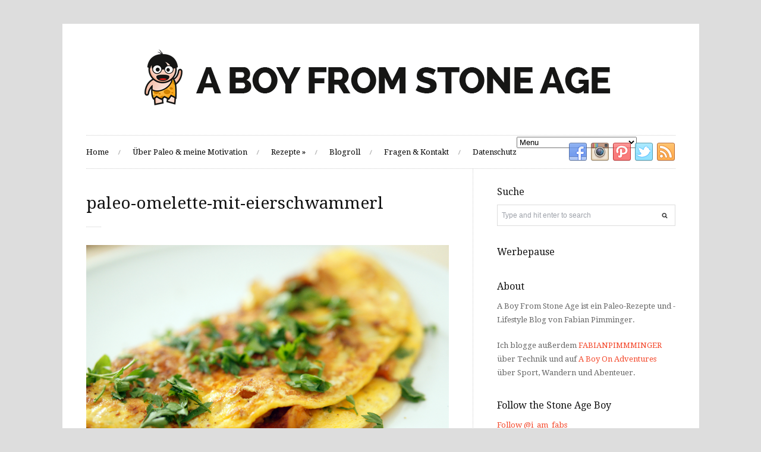

--- FILE ---
content_type: text/html; charset=UTF-8
request_url: https://aboyfromstoneage.at/eierschwammerl-omelett-mit-petersilie/paleo-omelette-mit-eierschwammerl/
body_size: 10206
content:
<!DOCTYPE html>
<html lang="de" xmlns:og="http://ogp.me/ns#" xmlns:fb="http://ogp.me/ns/fb#">
<head>


	    <meta http-equiv="Content-Type" content="text/html; charset=UTF-8" />

    <meta name="viewport" content="width=device-width, initial-scale=1, maximum-scale=1">

    <!-- Title Tag
    ================================================== -->
    <title>paleo-omelette-mit-eierschwammerl - A Boy From Stone Age - A Boy From Stone Age</title>

    
    <!-- WP Head
    ================================================== -->
    <!--||  JM Twitter Cards by jmau111 v12  ||-->
<meta name="twitter:card" content="summary_large_image">
<meta name="twitter:creator" content="@i_am_fabs">
<meta name="twitter:site" content="@StoneageBoy">
<meta name="twitter:title" content="paleo-omelette-mit-eierschwammerl">
<meta name="twitter:image" content="https://aboyfromstoneage.at/wp-content/uploads/2013/08/paleo-omelette-mit-eierschwammerl.png">
<!--||  /JM Twitter Cards by jmau111 v12  ||-->
<meta name='robots' content='index, follow, max-image-preview:large, max-snippet:-1, max-video-preview:-1' />

	<!-- This site is optimized with the Yoast SEO plugin v23.4 - https://yoast.com/wordpress/plugins/seo/ -->
	<link rel="canonical" href="https://aboyfromstoneage.at/eierschwammerl-omelett-mit-petersilie/paleo-omelette-mit-eierschwammerl/" />
	<script type="application/ld+json" class="yoast-schema-graph">{"@context":"https://schema.org","@graph":[{"@type":"WebPage","@id":"https://aboyfromstoneage.at/eierschwammerl-omelett-mit-petersilie/paleo-omelette-mit-eierschwammerl/","url":"https://aboyfromstoneage.at/eierschwammerl-omelett-mit-petersilie/paleo-omelette-mit-eierschwammerl/","name":"paleo-omelette-mit-eierschwammerl - A Boy From Stone Age","isPartOf":{"@id":"https://aboyfromstoneage.at/#website"},"primaryImageOfPage":{"@id":"https://aboyfromstoneage.at/eierschwammerl-omelett-mit-petersilie/paleo-omelette-mit-eierschwammerl/#primaryimage"},"image":{"@id":"https://aboyfromstoneage.at/eierschwammerl-omelett-mit-petersilie/paleo-omelette-mit-eierschwammerl/#primaryimage"},"thumbnailUrl":"https://aboyfromstoneage.at/wp-content/uploads/2013/08/paleo-omelette-mit-eierschwammerl.png","datePublished":"2013-08-28T09:23:57+00:00","dateModified":"2013-08-28T09:23:57+00:00","breadcrumb":{"@id":"https://aboyfromstoneage.at/eierschwammerl-omelett-mit-petersilie/paleo-omelette-mit-eierschwammerl/#breadcrumb"},"inLanguage":"de","potentialAction":[{"@type":"ReadAction","target":["https://aboyfromstoneage.at/eierschwammerl-omelett-mit-petersilie/paleo-omelette-mit-eierschwammerl/"]}]},{"@type":"ImageObject","inLanguage":"de","@id":"https://aboyfromstoneage.at/eierschwammerl-omelett-mit-petersilie/paleo-omelette-mit-eierschwammerl/#primaryimage","url":"https://aboyfromstoneage.at/wp-content/uploads/2013/08/paleo-omelette-mit-eierschwammerl.png","contentUrl":"https://aboyfromstoneage.at/wp-content/uploads/2013/08/paleo-omelette-mit-eierschwammerl.png","width":2000,"height":1329},{"@type":"BreadcrumbList","@id":"https://aboyfromstoneage.at/eierschwammerl-omelett-mit-petersilie/paleo-omelette-mit-eierschwammerl/#breadcrumb","itemListElement":[{"@type":"ListItem","position":1,"name":"Home","item":"https://aboyfromstoneage.at/"},{"@type":"ListItem","position":2,"name":"Eierschwammerl-Omelett mit Petersilie","item":"https://aboyfromstoneage.at/eierschwammerl-omelett-mit-petersilie/"},{"@type":"ListItem","position":3,"name":"paleo-omelette-mit-eierschwammerl"}]},{"@type":"WebSite","@id":"https://aboyfromstoneage.at/#website","url":"https://aboyfromstoneage.at/","name":"A Boy From Stone Age","description":"Paleo Rezepte &amp; Lifestyle","potentialAction":[{"@type":"SearchAction","target":{"@type":"EntryPoint","urlTemplate":"https://aboyfromstoneage.at/?s={search_term_string}"},"query-input":{"@type":"PropertyValueSpecification","valueRequired":true,"valueName":"search_term_string"}}],"inLanguage":"de"}]}</script>
	<!-- / Yoast SEO plugin. -->


<link rel='dns-prefetch' href='//secure.gravatar.com' />
<link rel='dns-prefetch' href='//stats.wp.com' />
<link rel='dns-prefetch' href='//fonts.googleapis.com' />
<link rel='dns-prefetch' href='//v0.wordpress.com' />
<link rel='dns-prefetch' href='//jetpack.wordpress.com' />
<link rel='dns-prefetch' href='//s0.wp.com' />
<link rel='dns-prefetch' href='//public-api.wordpress.com' />
<link rel='dns-prefetch' href='//0.gravatar.com' />
<link rel='dns-prefetch' href='//1.gravatar.com' />
<link rel='dns-prefetch' href='//2.gravatar.com' />
<link rel='dns-prefetch' href='//widgets.wp.com' />
<link rel="alternate" type="application/rss+xml" title="A Boy From Stone Age &raquo; Feed" href="https://aboyfromstoneage.at/feed/" />
<link rel="alternate" type="application/rss+xml" title="A Boy From Stone Age &raquo; Kommentar-Feed" href="https://aboyfromstoneage.at/comments/feed/" />
<link rel="alternate" type="application/rss+xml" title="A Boy From Stone Age &raquo; paleo-omelette-mit-eierschwammerl-Kommentar-Feed" href="https://aboyfromstoneage.at/eierschwammerl-omelett-mit-petersilie/paleo-omelette-mit-eierschwammerl/feed/" />
<script type="text/javascript">
/* <![CDATA[ */
window._wpemojiSettings = {"baseUrl":"https:\/\/s.w.org\/images\/core\/emoji\/15.0.3\/72x72\/","ext":".png","svgUrl":"https:\/\/s.w.org\/images\/core\/emoji\/15.0.3\/svg\/","svgExt":".svg","source":{"concatemoji":"https:\/\/aboyfromstoneage.at\/wp-includes\/js\/wp-emoji-release.min.js?ver=6.6.4"}};
/*! This file is auto-generated */
!function(i,n){var o,s,e;function c(e){try{var t={supportTests:e,timestamp:(new Date).valueOf()};sessionStorage.setItem(o,JSON.stringify(t))}catch(e){}}function p(e,t,n){e.clearRect(0,0,e.canvas.width,e.canvas.height),e.fillText(t,0,0);var t=new Uint32Array(e.getImageData(0,0,e.canvas.width,e.canvas.height).data),r=(e.clearRect(0,0,e.canvas.width,e.canvas.height),e.fillText(n,0,0),new Uint32Array(e.getImageData(0,0,e.canvas.width,e.canvas.height).data));return t.every(function(e,t){return e===r[t]})}function u(e,t,n){switch(t){case"flag":return n(e,"\ud83c\udff3\ufe0f\u200d\u26a7\ufe0f","\ud83c\udff3\ufe0f\u200b\u26a7\ufe0f")?!1:!n(e,"\ud83c\uddfa\ud83c\uddf3","\ud83c\uddfa\u200b\ud83c\uddf3")&&!n(e,"\ud83c\udff4\udb40\udc67\udb40\udc62\udb40\udc65\udb40\udc6e\udb40\udc67\udb40\udc7f","\ud83c\udff4\u200b\udb40\udc67\u200b\udb40\udc62\u200b\udb40\udc65\u200b\udb40\udc6e\u200b\udb40\udc67\u200b\udb40\udc7f");case"emoji":return!n(e,"\ud83d\udc26\u200d\u2b1b","\ud83d\udc26\u200b\u2b1b")}return!1}function f(e,t,n){var r="undefined"!=typeof WorkerGlobalScope&&self instanceof WorkerGlobalScope?new OffscreenCanvas(300,150):i.createElement("canvas"),a=r.getContext("2d",{willReadFrequently:!0}),o=(a.textBaseline="top",a.font="600 32px Arial",{});return e.forEach(function(e){o[e]=t(a,e,n)}),o}function t(e){var t=i.createElement("script");t.src=e,t.defer=!0,i.head.appendChild(t)}"undefined"!=typeof Promise&&(o="wpEmojiSettingsSupports",s=["flag","emoji"],n.supports={everything:!0,everythingExceptFlag:!0},e=new Promise(function(e){i.addEventListener("DOMContentLoaded",e,{once:!0})}),new Promise(function(t){var n=function(){try{var e=JSON.parse(sessionStorage.getItem(o));if("object"==typeof e&&"number"==typeof e.timestamp&&(new Date).valueOf()<e.timestamp+604800&&"object"==typeof e.supportTests)return e.supportTests}catch(e){}return null}();if(!n){if("undefined"!=typeof Worker&&"undefined"!=typeof OffscreenCanvas&&"undefined"!=typeof URL&&URL.createObjectURL&&"undefined"!=typeof Blob)try{var e="postMessage("+f.toString()+"("+[JSON.stringify(s),u.toString(),p.toString()].join(",")+"));",r=new Blob([e],{type:"text/javascript"}),a=new Worker(URL.createObjectURL(r),{name:"wpTestEmojiSupports"});return void(a.onmessage=function(e){c(n=e.data),a.terminate(),t(n)})}catch(e){}c(n=f(s,u,p))}t(n)}).then(function(e){for(var t in e)n.supports[t]=e[t],n.supports.everything=n.supports.everything&&n.supports[t],"flag"!==t&&(n.supports.everythingExceptFlag=n.supports.everythingExceptFlag&&n.supports[t]);n.supports.everythingExceptFlag=n.supports.everythingExceptFlag&&!n.supports.flag,n.DOMReady=!1,n.readyCallback=function(){n.DOMReady=!0}}).then(function(){return e}).then(function(){var e;n.supports.everything||(n.readyCallback(),(e=n.source||{}).concatemoji?t(e.concatemoji):e.wpemoji&&e.twemoji&&(t(e.twemoji),t(e.wpemoji)))}))}((window,document),window._wpemojiSettings);
/* ]]> */
</script>
<style id='wp-emoji-styles-inline-css' type='text/css'>

	img.wp-smiley, img.emoji {
		display: inline !important;
		border: none !important;
		box-shadow: none !important;
		height: 1em !important;
		width: 1em !important;
		margin: 0 0.07em !important;
		vertical-align: -0.1em !important;
		background: none !important;
		padding: 0 !important;
	}
</style>
<link rel='stylesheet' id='wp-block-library-css' href='https://aboyfromstoneage.at/wp-includes/css/dist/block-library/style.min.css?ver=6.6.4' type='text/css' media='all' />
<link rel='stylesheet' id='mediaelement-css' href='https://aboyfromstoneage.at/wp-includes/js/mediaelement/mediaelementplayer-legacy.min.css?ver=4.2.17' type='text/css' media='all' />
<link rel='stylesheet' id='wp-mediaelement-css' href='https://aboyfromstoneage.at/wp-includes/js/mediaelement/wp-mediaelement.min.css?ver=6.6.4' type='text/css' media='all' />
<style id='jetpack-sharing-buttons-style-inline-css' type='text/css'>
.jetpack-sharing-buttons__services-list{display:flex;flex-direction:row;flex-wrap:wrap;gap:0;list-style-type:none;margin:5px;padding:0}.jetpack-sharing-buttons__services-list.has-small-icon-size{font-size:12px}.jetpack-sharing-buttons__services-list.has-normal-icon-size{font-size:16px}.jetpack-sharing-buttons__services-list.has-large-icon-size{font-size:24px}.jetpack-sharing-buttons__services-list.has-huge-icon-size{font-size:36px}@media print{.jetpack-sharing-buttons__services-list{display:none!important}}.editor-styles-wrapper .wp-block-jetpack-sharing-buttons{gap:0;padding-inline-start:0}ul.jetpack-sharing-buttons__services-list.has-background{padding:1.25em 2.375em}
</style>
<style id='classic-theme-styles-inline-css' type='text/css'>
/*! This file is auto-generated */
.wp-block-button__link{color:#fff;background-color:#32373c;border-radius:9999px;box-shadow:none;text-decoration:none;padding:calc(.667em + 2px) calc(1.333em + 2px);font-size:1.125em}.wp-block-file__button{background:#32373c;color:#fff;text-decoration:none}
</style>
<style id='global-styles-inline-css' type='text/css'>
:root{--wp--preset--aspect-ratio--square: 1;--wp--preset--aspect-ratio--4-3: 4/3;--wp--preset--aspect-ratio--3-4: 3/4;--wp--preset--aspect-ratio--3-2: 3/2;--wp--preset--aspect-ratio--2-3: 2/3;--wp--preset--aspect-ratio--16-9: 16/9;--wp--preset--aspect-ratio--9-16: 9/16;--wp--preset--color--black: #000000;--wp--preset--color--cyan-bluish-gray: #abb8c3;--wp--preset--color--white: #ffffff;--wp--preset--color--pale-pink: #f78da7;--wp--preset--color--vivid-red: #cf2e2e;--wp--preset--color--luminous-vivid-orange: #ff6900;--wp--preset--color--luminous-vivid-amber: #fcb900;--wp--preset--color--light-green-cyan: #7bdcb5;--wp--preset--color--vivid-green-cyan: #00d084;--wp--preset--color--pale-cyan-blue: #8ed1fc;--wp--preset--color--vivid-cyan-blue: #0693e3;--wp--preset--color--vivid-purple: #9b51e0;--wp--preset--gradient--vivid-cyan-blue-to-vivid-purple: linear-gradient(135deg,rgba(6,147,227,1) 0%,rgb(155,81,224) 100%);--wp--preset--gradient--light-green-cyan-to-vivid-green-cyan: linear-gradient(135deg,rgb(122,220,180) 0%,rgb(0,208,130) 100%);--wp--preset--gradient--luminous-vivid-amber-to-luminous-vivid-orange: linear-gradient(135deg,rgba(252,185,0,1) 0%,rgba(255,105,0,1) 100%);--wp--preset--gradient--luminous-vivid-orange-to-vivid-red: linear-gradient(135deg,rgba(255,105,0,1) 0%,rgb(207,46,46) 100%);--wp--preset--gradient--very-light-gray-to-cyan-bluish-gray: linear-gradient(135deg,rgb(238,238,238) 0%,rgb(169,184,195) 100%);--wp--preset--gradient--cool-to-warm-spectrum: linear-gradient(135deg,rgb(74,234,220) 0%,rgb(151,120,209) 20%,rgb(207,42,186) 40%,rgb(238,44,130) 60%,rgb(251,105,98) 80%,rgb(254,248,76) 100%);--wp--preset--gradient--blush-light-purple: linear-gradient(135deg,rgb(255,206,236) 0%,rgb(152,150,240) 100%);--wp--preset--gradient--blush-bordeaux: linear-gradient(135deg,rgb(254,205,165) 0%,rgb(254,45,45) 50%,rgb(107,0,62) 100%);--wp--preset--gradient--luminous-dusk: linear-gradient(135deg,rgb(255,203,112) 0%,rgb(199,81,192) 50%,rgb(65,88,208) 100%);--wp--preset--gradient--pale-ocean: linear-gradient(135deg,rgb(255,245,203) 0%,rgb(182,227,212) 50%,rgb(51,167,181) 100%);--wp--preset--gradient--electric-grass: linear-gradient(135deg,rgb(202,248,128) 0%,rgb(113,206,126) 100%);--wp--preset--gradient--midnight: linear-gradient(135deg,rgb(2,3,129) 0%,rgb(40,116,252) 100%);--wp--preset--font-size--small: 13px;--wp--preset--font-size--medium: 20px;--wp--preset--font-size--large: 36px;--wp--preset--font-size--x-large: 42px;--wp--preset--spacing--20: 0.44rem;--wp--preset--spacing--30: 0.67rem;--wp--preset--spacing--40: 1rem;--wp--preset--spacing--50: 1.5rem;--wp--preset--spacing--60: 2.25rem;--wp--preset--spacing--70: 3.38rem;--wp--preset--spacing--80: 5.06rem;--wp--preset--shadow--natural: 6px 6px 9px rgba(0, 0, 0, 0.2);--wp--preset--shadow--deep: 12px 12px 50px rgba(0, 0, 0, 0.4);--wp--preset--shadow--sharp: 6px 6px 0px rgba(0, 0, 0, 0.2);--wp--preset--shadow--outlined: 6px 6px 0px -3px rgba(255, 255, 255, 1), 6px 6px rgba(0, 0, 0, 1);--wp--preset--shadow--crisp: 6px 6px 0px rgba(0, 0, 0, 1);}:where(.is-layout-flex){gap: 0.5em;}:where(.is-layout-grid){gap: 0.5em;}body .is-layout-flex{display: flex;}.is-layout-flex{flex-wrap: wrap;align-items: center;}.is-layout-flex > :is(*, div){margin: 0;}body .is-layout-grid{display: grid;}.is-layout-grid > :is(*, div){margin: 0;}:where(.wp-block-columns.is-layout-flex){gap: 2em;}:where(.wp-block-columns.is-layout-grid){gap: 2em;}:where(.wp-block-post-template.is-layout-flex){gap: 1.25em;}:where(.wp-block-post-template.is-layout-grid){gap: 1.25em;}.has-black-color{color: var(--wp--preset--color--black) !important;}.has-cyan-bluish-gray-color{color: var(--wp--preset--color--cyan-bluish-gray) !important;}.has-white-color{color: var(--wp--preset--color--white) !important;}.has-pale-pink-color{color: var(--wp--preset--color--pale-pink) !important;}.has-vivid-red-color{color: var(--wp--preset--color--vivid-red) !important;}.has-luminous-vivid-orange-color{color: var(--wp--preset--color--luminous-vivid-orange) !important;}.has-luminous-vivid-amber-color{color: var(--wp--preset--color--luminous-vivid-amber) !important;}.has-light-green-cyan-color{color: var(--wp--preset--color--light-green-cyan) !important;}.has-vivid-green-cyan-color{color: var(--wp--preset--color--vivid-green-cyan) !important;}.has-pale-cyan-blue-color{color: var(--wp--preset--color--pale-cyan-blue) !important;}.has-vivid-cyan-blue-color{color: var(--wp--preset--color--vivid-cyan-blue) !important;}.has-vivid-purple-color{color: var(--wp--preset--color--vivid-purple) !important;}.has-black-background-color{background-color: var(--wp--preset--color--black) !important;}.has-cyan-bluish-gray-background-color{background-color: var(--wp--preset--color--cyan-bluish-gray) !important;}.has-white-background-color{background-color: var(--wp--preset--color--white) !important;}.has-pale-pink-background-color{background-color: var(--wp--preset--color--pale-pink) !important;}.has-vivid-red-background-color{background-color: var(--wp--preset--color--vivid-red) !important;}.has-luminous-vivid-orange-background-color{background-color: var(--wp--preset--color--luminous-vivid-orange) !important;}.has-luminous-vivid-amber-background-color{background-color: var(--wp--preset--color--luminous-vivid-amber) !important;}.has-light-green-cyan-background-color{background-color: var(--wp--preset--color--light-green-cyan) !important;}.has-vivid-green-cyan-background-color{background-color: var(--wp--preset--color--vivid-green-cyan) !important;}.has-pale-cyan-blue-background-color{background-color: var(--wp--preset--color--pale-cyan-blue) !important;}.has-vivid-cyan-blue-background-color{background-color: var(--wp--preset--color--vivid-cyan-blue) !important;}.has-vivid-purple-background-color{background-color: var(--wp--preset--color--vivid-purple) !important;}.has-black-border-color{border-color: var(--wp--preset--color--black) !important;}.has-cyan-bluish-gray-border-color{border-color: var(--wp--preset--color--cyan-bluish-gray) !important;}.has-white-border-color{border-color: var(--wp--preset--color--white) !important;}.has-pale-pink-border-color{border-color: var(--wp--preset--color--pale-pink) !important;}.has-vivid-red-border-color{border-color: var(--wp--preset--color--vivid-red) !important;}.has-luminous-vivid-orange-border-color{border-color: var(--wp--preset--color--luminous-vivid-orange) !important;}.has-luminous-vivid-amber-border-color{border-color: var(--wp--preset--color--luminous-vivid-amber) !important;}.has-light-green-cyan-border-color{border-color: var(--wp--preset--color--light-green-cyan) !important;}.has-vivid-green-cyan-border-color{border-color: var(--wp--preset--color--vivid-green-cyan) !important;}.has-pale-cyan-blue-border-color{border-color: var(--wp--preset--color--pale-cyan-blue) !important;}.has-vivid-cyan-blue-border-color{border-color: var(--wp--preset--color--vivid-cyan-blue) !important;}.has-vivid-purple-border-color{border-color: var(--wp--preset--color--vivid-purple) !important;}.has-vivid-cyan-blue-to-vivid-purple-gradient-background{background: var(--wp--preset--gradient--vivid-cyan-blue-to-vivid-purple) !important;}.has-light-green-cyan-to-vivid-green-cyan-gradient-background{background: var(--wp--preset--gradient--light-green-cyan-to-vivid-green-cyan) !important;}.has-luminous-vivid-amber-to-luminous-vivid-orange-gradient-background{background: var(--wp--preset--gradient--luminous-vivid-amber-to-luminous-vivid-orange) !important;}.has-luminous-vivid-orange-to-vivid-red-gradient-background{background: var(--wp--preset--gradient--luminous-vivid-orange-to-vivid-red) !important;}.has-very-light-gray-to-cyan-bluish-gray-gradient-background{background: var(--wp--preset--gradient--very-light-gray-to-cyan-bluish-gray) !important;}.has-cool-to-warm-spectrum-gradient-background{background: var(--wp--preset--gradient--cool-to-warm-spectrum) !important;}.has-blush-light-purple-gradient-background{background: var(--wp--preset--gradient--blush-light-purple) !important;}.has-blush-bordeaux-gradient-background{background: var(--wp--preset--gradient--blush-bordeaux) !important;}.has-luminous-dusk-gradient-background{background: var(--wp--preset--gradient--luminous-dusk) !important;}.has-pale-ocean-gradient-background{background: var(--wp--preset--gradient--pale-ocean) !important;}.has-electric-grass-gradient-background{background: var(--wp--preset--gradient--electric-grass) !important;}.has-midnight-gradient-background{background: var(--wp--preset--gradient--midnight) !important;}.has-small-font-size{font-size: var(--wp--preset--font-size--small) !important;}.has-medium-font-size{font-size: var(--wp--preset--font-size--medium) !important;}.has-large-font-size{font-size: var(--wp--preset--font-size--large) !important;}.has-x-large-font-size{font-size: var(--wp--preset--font-size--x-large) !important;}
:where(.wp-block-post-template.is-layout-flex){gap: 1.25em;}:where(.wp-block-post-template.is-layout-grid){gap: 1.25em;}
:where(.wp-block-columns.is-layout-flex){gap: 2em;}:where(.wp-block-columns.is-layout-grid){gap: 2em;}
:root :where(.wp-block-pullquote){font-size: 1.5em;line-height: 1.6;}
</style>
<link rel='stylesheet' id='style-css' href='https://aboyfromstoneage.at/wp-content/themes/Photo/style.css?ver=6.6.4' type='text/css' media='all' />
<link rel='stylesheet' id='wpex-responsive-css' href='https://aboyfromstoneage.at/wp-content/themes/Photo/css/responsive.css?ver=6.6.4' type='text/css' media='all' />
<link rel='stylesheet' id='droid-serif-gfont-css' href='https://fonts.googleapis.com/css?family=Droid+Serif%3A400%2C700%2C400italic%2C700italic&#038;ver=6.6.4' type='text/css' media='all' />
<link rel='stylesheet' id='jetpack_likes-css' href='https://aboyfromstoneage.at/wp-content/plugins/jetpack/modules/likes/style.css?ver=14.2' type='text/css' media='all' />
<link rel='stylesheet' id='jetpack-subscriptions-css' href='https://aboyfromstoneage.at/wp-content/plugins/jetpack/modules/subscriptions/subscriptions.css?ver=14.2' type='text/css' media='all' />
<link rel='stylesheet' id='cookiefox-css' href='https://aboyfromstoneage.at/wp-content/plugins/cookiefox/assets/frontend/css/main.css?ver=1750544245' type='text/css' media='all' />
<script type="text/javascript" src="https://aboyfromstoneage.at/wp-includes/js/jquery/jquery.min.js?ver=3.7.1" id="jquery-core-js"></script>
<script type="text/javascript" src="https://aboyfromstoneage.at/wp-includes/js/jquery/jquery-migrate.min.js?ver=3.4.1" id="jquery-migrate-js"></script>
<link rel="https://api.w.org/" href="https://aboyfromstoneage.at/wp-json/" /><link rel="alternate" title="JSON" type="application/json" href="https://aboyfromstoneage.at/wp-json/wp/v2/media/443" /><link rel="EditURI" type="application/rsd+xml" title="RSD" href="https://aboyfromstoneage.at/xmlrpc.php?rsd" />
<meta name="generator" content="WordPress 6.6.4" />
<link rel='shortlink' href='https://wp.me/a3fqvy-79' />
<link rel="alternate" title="oEmbed (JSON)" type="application/json+oembed" href="https://aboyfromstoneage.at/wp-json/oembed/1.0/embed?url=https%3A%2F%2Faboyfromstoneage.at%2Feierschwammerl-omelett-mit-petersilie%2Fpaleo-omelette-mit-eierschwammerl%2F" />
<link rel="alternate" title="oEmbed (XML)" type="text/xml+oembed" href="https://aboyfromstoneage.at/wp-json/oembed/1.0/embed?url=https%3A%2F%2Faboyfromstoneage.at%2Feierschwammerl-omelett-mit-petersilie%2Fpaleo-omelette-mit-eierschwammerl%2F&#038;format=xml" />
	<style>img#wpstats{display:none}</style>
				<style>
			.cookiefox{
				--cookiefox--font-family: -apple-system, BlinkMacSystemFont, "Segoe UI", Roboto, Oxygen-Sans, Ubuntu, Cantarell, "Helvetica Neue", sans-serif;
				--cookiefox--background: #ffffff;
				--cookiefox--color-text-primary: #000000;
				--cookiefox--color-text-secondary: #666666;
				--cookiefox--color-button-primary: #3D854F;
				--cookiefox--color-button-secondary: #767676;
				--cookiefox__button--border-radius: 5px;
			}
		</style>
		
<!-- START - Open Graph and Twitter Card Tags 3.3.3 -->
 <!-- Facebook Open Graph -->
  <meta property="og:locale" content="de_DE"/>
  <meta property="og:site_name" content="A Boy From Stone Age"/>
  <meta property="og:title" content="paleo-omelette-mit-eierschwammerl - A Boy From Stone Age"/>
  <meta property="og:url" content="https://aboyfromstoneage.at/eierschwammerl-omelett-mit-petersilie/paleo-omelette-mit-eierschwammerl/"/>
  <meta property="og:type" content="article"/>
  <meta property="og:description" content="Paleo Rezepte &amp; Lifestyle"/>
  <meta property="article:author" content="https://www.facebook.com/fabianpimminger"/>
 <!-- Google+ / Schema.org -->
  <meta itemprop="name" content="paleo-omelette-mit-eierschwammerl - A Boy From Stone Age"/>
  <meta itemprop="headline" content="paleo-omelette-mit-eierschwammerl - A Boy From Stone Age"/>
  <meta itemprop="description" content="Paleo Rezepte &amp; Lifestyle"/>
  <link rel="author" href="https://plus.google.com/101381273322058050759/posts"/>
  <meta itemprop="author" content="Fabian"/>
  <!--<meta itemprop="publisher" content="A Boy From Stone Age"/>--> <!-- To solve: The attribute publisher.itemtype has an invalid value -->
 <!-- Twitter Cards -->
 <!-- SEO -->
 <!-- Misc. tags -->
 <!-- is_singular | yoast_seo -->
<!-- END - Open Graph and Twitter Card Tags 3.3.3 -->
	
    
        <meta property="article:publisher" content="https://www.facebook.com/ABoyFromStoneAge" />
    <meta property="article:author" content="https://www.facebook.com/fabianpimminger" />
    
    <script type="text/javascript">

	  var _gaq = _gaq || [];
	  _gaq.push(['_setAccount', 'UA-39051814-1']);
	  _gaq.push(['_trackPageview']);

	  (function() {
	    var ga = document.createElement('script'); ga.type = 'text/javascript'; ga.async = true;
	    ga.src = ('https:' == document.location.protocol ? 'https://ssl' : 'http://www') + '.google-analytics.com/ga.js';
	    var s = document.getElementsByTagName('script')[0]; s.parentNode.insertBefore(ga, s);
	  })();

    </script>

</head><!-- /end head -->


<!-- Begin Body
================================================== -->
<body class="attachment attachment-template-default single single-attachment postid-443 attachmentid-443 attachment-png">

	<div class="ads">
		<div class="ads-inner">
		<!-- Hypertronium -->
		<ins class="adsbygoogle"
		     style="display:block"
		     data-ad-client="ca-pub-4606700471916938"
     		 data-ad-slot="5923981970"
		     data-ad-format="auto"></ins>
		<script>
		(adsbygoogle = window.adsbygoogle || []).push({});
		</script>
		</div>
	</div>

<div id="wrap" class="clearfix">

	<div id="header-wrap">
	<div class="ad-sky"></div>
    	        <header id="header" class="clearfix">
       		                <div id="logo">
                                            <a href="https://aboyfromstoneage.at/" title="" rel="home"><img src="https://aboyfromstoneage.at/wp-content/uploads/2018/01/Untitled-51.png" alt="" /></a>
                                    </div><!-- /logo -->
    		        </header><!-- /header -->
            </div><!-- /header-wrap -->


	<div id="navigation-wrap" class="clearfix">
        <nav id="navigation">
            <div class="menu-hauptmenue-container"><ul id="menu-hauptmenue" class="sf-menu"><li id="menu-item-22" class="menu-item menu-item-type-custom menu-item-object-custom menu-item-22"><a href="/">Home</a></li>
<li id="menu-item-59" class="menu-item menu-item-type-post_type menu-item-object-page menu-item-59"><a href="https://aboyfromstoneage.at/uber-paleo-meine-motivation/">Über Paleo &#038; meine Motivation</a></li>
<li id="menu-item-9" class="menu-item menu-item-type-taxonomy menu-item-object-category menu-item-has-children menu-item-9"><a href="https://aboyfromstoneage.at/category/rezepte/">Rezepte</a>
<ul class="sub-menu">
	<li id="menu-item-11" class="menu-item menu-item-type-taxonomy menu-item-object-category menu-item-11"><a href="https://aboyfromstoneage.at/category/rezepte/fruhstuck/">Frühstück</a></li>
	<li id="menu-item-14" class="menu-item menu-item-type-taxonomy menu-item-object-category menu-item-14"><a href="https://aboyfromstoneage.at/category/rezepte/vorspeisen/">Vorspeisen</a></li>
	<li id="menu-item-12" class="menu-item menu-item-type-taxonomy menu-item-object-category menu-item-12"><a href="https://aboyfromstoneage.at/category/rezepte/hauptspeisen/">Hauptspeisen</a></li>
	<li id="menu-item-593" class="menu-item menu-item-type-taxonomy menu-item-object-category menu-item-593"><a href="https://aboyfromstoneage.at/category/rezepte/beilagen/">Beilagen</a></li>
	<li id="menu-item-594" class="menu-item menu-item-type-taxonomy menu-item-object-category menu-item-594"><a href="https://aboyfromstoneage.at/category/rezepte/getraenke/">Getränke</a></li>
	<li id="menu-item-10" class="menu-item menu-item-type-taxonomy menu-item-object-category menu-item-10"><a href="https://aboyfromstoneage.at/category/rezepte/desserts/">Desserts</a></li>
	<li id="menu-item-13" class="menu-item menu-item-type-taxonomy menu-item-object-category menu-item-13"><a href="https://aboyfromstoneage.at/category/rezepte/snacks/">Snacks</a></li>
</ul>
</li>
<li id="menu-item-70" class="menu-item menu-item-type-post_type menu-item-object-page menu-item-70"><a href="https://aboyfromstoneage.at/blogroll/">Blogroll</a></li>
<li id="menu-item-92" class="menu-item menu-item-type-post_type menu-item-object-page menu-item-92"><a href="https://aboyfromstoneage.at/fragen-kontakt/">Fragen &#038; Kontakt</a></li>
<li id="menu-item-1071" class="menu-item menu-item-type-post_type menu-item-object-page menu-item-1071"><a href="https://aboyfromstoneage.at/datenschutzerklaerung/">Datenschutz</a></li>
</ul></div>        </nav><!-- /navigation -->
        <ul id="header-social" class="clearfix">
            <li><a href="https://www.facebook.com/pages/A-Boy-From-Stone-Age/162326107255816" title="facebook" target="_blank"><img src="https://aboyfromstoneage.at/wp-content/themes/Photo/images/social/facebook.png" alt="facebook" /></a></li><li><a href="http://instagram.com/fabianpimminger" title="instagram" target="_blank"><img src="https://aboyfromstoneage.at/wp-content/themes/Photo/images/social/instagram.png" alt="instagram" /></a></li><li><a href="http://pinterest.com/stoneageboy/" title="pinterest" target="_blank"><img src="https://aboyfromstoneage.at/wp-content/themes/Photo/images/social/pinterest.png" alt="pinterest" /></a></li><li><a href="http://twitter.com/StoneAgeBoy" title="twitter" target="_blank"><img src="https://aboyfromstoneage.at/wp-content/themes/Photo/images/social/twitter.png" alt="twitter" /></a></li><li><a href="http://aboyfromstoneage.at/?feed=rss2" title="rss" target="_blank"><img src="https://aboyfromstoneage.at/wp-content/themes/Photo/images/social/rss.png" alt="rss" /></a></li>        </ul><!-- /header-social -->
    </div>


        <div id="main-content" class="clearfix">
    
    

<div id="page-heading">
	<h1>paleo-omelette-mit-eierschwammerl</h1>	
</div><!-- /page-heading -->
<div id="img-attch-page">
    <a href="https://aboyfromstoneage.at/wp-content/uploads/2013/08/paleo-omelette-mit-eierschwammerl.png" class="prettyphoto-link"><img   src="https://aboyfromstoneage.at/wp-content/uploads/2013/08/paleo-omelette-mit-eierschwammerl.png" class="attachment-full size-full" alt="" decoding="async" fetchpriority="high" srcset="https://aboyfromstoneage.at/wp-content/uploads/2013/08/paleo-omelette-mit-eierschwammerl.png 2000w, https://aboyfromstoneage.at/wp-content/uploads/2013/08/paleo-omelette-mit-eierschwammerl-300x199.png 300w, https://aboyfromstoneage.at/wp-content/uploads/2013/08/paleo-omelette-mit-eierschwammerl-610x405.png 610w" sizes="(max-width: 2000px) 100vw, 2000px" data-attachment-id="443" data-permalink="https://aboyfromstoneage.at/eierschwammerl-omelett-mit-petersilie/paleo-omelette-mit-eierschwammerl/" data-orig-file="https://aboyfromstoneage.at/wp-content/uploads/2013/08/paleo-omelette-mit-eierschwammerl.png" data-orig-size="2000,1329" data-comments-opened="1" data-image-meta="{&quot;aperture&quot;:&quot;0&quot;,&quot;credit&quot;:&quot;&quot;,&quot;camera&quot;:&quot;&quot;,&quot;caption&quot;:&quot;&quot;,&quot;created_timestamp&quot;:&quot;0&quot;,&quot;copyright&quot;:&quot;&quot;,&quot;focal_length&quot;:&quot;0&quot;,&quot;iso&quot;:&quot;0&quot;,&quot;shutter_speed&quot;:&quot;0&quot;,&quot;title&quot;:&quot;&quot;}" data-image-title="paleo-omelette-mit-eierschwammerl" data-image-description="" data-image-caption="" data-medium-file="https://aboyfromstoneage.at/wp-content/uploads/2013/08/paleo-omelette-mit-eierschwammerl-300x199.png" data-large-file="https://aboyfromstoneage.at/wp-content/uploads/2013/08/paleo-omelette-mit-eierschwammerl-610x405.png" /></a>
    <div id="img-attach-page-content">
            </div><!-- /img-attach-page-content -->
</div><!-- /img-attch-page -->

<div class="clear"></div><!-- /clear any floats -->
</div><!-- /main-content -->
<div id="sidebar">
	<ul>
	<li id="search-3" class="widget widget_search"><h3>Suche</h3><form method="get" id="searchbar" action="https://aboyfromstoneage.at/"><input type="search" name="s" value="Type and hit enter to search" onfocus="if(this.value==this.defaultValue)this.value='';" onblur="if(this.value=='')this.value=this.defaultValue;"></form></li>
<li id="text-5" class="widget widget_text"><h3>Werbepause</h3>			<div class="textwidget"><!-- A Boy From StoneAge -->
<ins class="adsbygoogle"
     style="display:block"
     data-ad-client="ca-pub-4606700471916938"
     data-ad-slot="5923981970"
     data-ad-format="auto"></ins>
<script>
(adsbygoogle = window.adsbygoogle || []).push({});
</script></div>
		</li>
<li id="text-2" class="widget widget_text"><h3>About</h3>			<div class="textwidget"><p>A Boy From Stone Age ist ein Paleo-Rezepte und -Lifestyle Blog von Fabian Pimminger.</p>
<p>Ich blogge außerdem <a href="http://www.fabianpimminger.com">FABIANPIMMMINGER</a> über Technik und auf <a href="http://aboyonadventures.at" >A Boy On Adventures</a> über Sport, Wandern und Abenteuer.</p>
</div>
		</li>
<li id="text-3" class="widget widget_text"><h3>Follow the Stone Age Boy</h3>			<div class="textwidget"><p><a href="https://twitter.com/i_am_fabs" class="twitter-follow-button" data-show-count="false" data-size="large">Follow @i_am_fabs</a></p>
</div>
		</li>

		<li id="recent-posts-3" class="widget widget_recent_entries">
		<h3>Neueste Beiträge</h3>
		<ul>
											<li>
					<a href="https://aboyfromstoneage.at/krautfleisch/">Krautfleisch</a>
									</li>
											<li>
					<a href="https://aboyfromstoneage.at/schweinebraten-salat-mit-kuerbiskernoel/">Schweinsbraten-Salat mit Kürbiskernöl</a>
									</li>
											<li>
					<a href="https://aboyfromstoneage.at/huehnerbrustfilet-auf-mango-avocado-salat/">Hühnerbrustfilet auf Mango-Avocado-Salat</a>
									</li>
											<li>
					<a href="https://aboyfromstoneage.at/fruehstuecks-muffins-im-speckmantel/">Frühstücks-Muffins im Speckmantel</a>
									</li>
											<li>
					<a href="https://aboyfromstoneage.at/schwedische-koettbullar/">Schwedische Köttbullar</a>
									</li>
					</ul>

		</li>
<li id="blog_subscription-2" class="widget widget_blog_subscription jetpack_subscription_widget"><h3>Blog abonnieren</h3>
			<div class="wp-block-jetpack-subscriptions__container">
			<form action="#" method="post" accept-charset="utf-8" id="subscribe-blog-blog_subscription-2"
				data-blog="48005828"
				data-post_access_level="everybody" >
									<div id="subscribe-text"><p>Gib Deine E-Mail-Adresse an, um diesen Blog zu abonnieren und Benachrichtigungen über neue Beiträge via E-Mail zu erhalten.</p>
</div>
										<p id="subscribe-email">
						<label id="jetpack-subscribe-label"
							class="screen-reader-text"
							for="subscribe-field-blog_subscription-2">
							E-Mail-Adresse						</label>
						<input type="email" name="email" required="required"
																					value=""
							id="subscribe-field-blog_subscription-2"
							placeholder="E-Mail-Adresse"
						/>
					</p>

					<p id="subscribe-submit"
											>
						<input type="hidden" name="action" value="subscribe"/>
						<input type="hidden" name="source" value="https://aboyfromstoneage.at/eierschwammerl-omelett-mit-petersilie/paleo-omelette-mit-eierschwammerl/"/>
						<input type="hidden" name="sub-type" value="widget"/>
						<input type="hidden" name="redirect_fragment" value="subscribe-blog-blog_subscription-2"/>
						<input type="hidden" id="_wpnonce" name="_wpnonce" value="84779c18ba" /><input type="hidden" name="_wp_http_referer" value="/eierschwammerl-omelett-mit-petersilie/paleo-omelette-mit-eierschwammerl/" />						<button type="submit"
															class="wp-block-button__link"
																					name="jetpack_subscriptions_widget"
						>
							Abonnieren						</button>
					</p>
							</form>
						</div>
			
</li>
<li id="text-4" class="widget widget_text">			<div class="textwidget"><a title="Follow A Boy From Stone Age on Bloglovin" href="https://www.bloglovin.com/en/blog/4901399"><img alt="Follow on Bloglovin" src="https://www.bloglovin.com/widget/bilder/en/widget.gif?id=4901399" border="0"></a></div>
		</li>
<li id="archives-2" class="widget widget_archive"><h3>Archiv</h3>
			<ul>
					<li><a href='https://aboyfromstoneage.at/2016/01/'>Januar 2016</a></li>
	<li><a href='https://aboyfromstoneage.at/2015/07/'>Juli 2015</a></li>
	<li><a href='https://aboyfromstoneage.at/2015/02/'>Februar 2015</a></li>
	<li><a href='https://aboyfromstoneage.at/2015/01/'>Januar 2015</a></li>
	<li><a href='https://aboyfromstoneage.at/2014/12/'>Dezember 2014</a></li>
	<li><a href='https://aboyfromstoneage.at/2014/11/'>November 2014</a></li>
	<li><a href='https://aboyfromstoneage.at/2014/10/'>Oktober 2014</a></li>
	<li><a href='https://aboyfromstoneage.at/2014/09/'>September 2014</a></li>
	<li><a href='https://aboyfromstoneage.at/2014/08/'>August 2014</a></li>
	<li><a href='https://aboyfromstoneage.at/2014/06/'>Juni 2014</a></li>
	<li><a href='https://aboyfromstoneage.at/2014/05/'>Mai 2014</a></li>
	<li><a href='https://aboyfromstoneage.at/2014/04/'>April 2014</a></li>
	<li><a href='https://aboyfromstoneage.at/2014/03/'>März 2014</a></li>
	<li><a href='https://aboyfromstoneage.at/2014/02/'>Februar 2014</a></li>
	<li><a href='https://aboyfromstoneage.at/2013/12/'>Dezember 2013</a></li>
	<li><a href='https://aboyfromstoneage.at/2013/11/'>November 2013</a></li>
	<li><a href='https://aboyfromstoneage.at/2013/10/'>Oktober 2013</a></li>
	<li><a href='https://aboyfromstoneage.at/2013/09/'>September 2013</a></li>
	<li><a href='https://aboyfromstoneage.at/2013/08/'>August 2013</a></li>
	<li><a href='https://aboyfromstoneage.at/2013/07/'>Juli 2013</a></li>
	<li><a href='https://aboyfromstoneage.at/2013/06/'>Juni 2013</a></li>
	<li><a href='https://aboyfromstoneage.at/2013/05/'>Mai 2013</a></li>
	<li><a href='https://aboyfromstoneage.at/2013/04/'>April 2013</a></li>
	<li><a href='https://aboyfromstoneage.at/2013/03/'>März 2013</a></li>
			</ul>

			</li>
	</ul>
</div>

<div class="clear"></div>
	<div id="footer-wrap">
    	        <footer id="footer">
					<div id="copyright">
				&copy; Copyright 2013 &middot; <a href="https://aboyfromstoneage.at/impressum/" title="A Boy From Stone Age">Impressum</a>
           </div><!-- /copyright -->
                    </footer><!-- /footer -->
            </div><!-- /footer-wrap -->
</div><!-- /wrap -->
		<script>
			var cookiefox = {data: {"consent_type":"simple","cookie_notice_enabled":"on","cookie_notice_hide_on_privacy_page":"on","notice_display":"banner","notice_delay":0,"notice_title":"Datenschutz-Einstellungen","notice_text":"Wir verwenden Cookies um dir die bestm\u00f6gliche Erfahrung auf unserer Seite zu bieten. Um mehr zu erfahren, schau dir die <a href=\"\/datenschutz\/\">Datenschutzerkl\u00e4rung<\/a> an.","notice_button_accept":"Akzeptieren","notice_button_save":"Speichern","notice_button_manage":"Cookies verwalten","notice_button_decline_type":"button","notice_button_decline":"Ablehnen","block_embeds":"off","font":"system","button_style":"rounded","color_background":"#ffffff","color_text_primary":"#000000","color_text_secondary":"#666666","color_text_tertiary":"#d8d8d8","color_button_primary":"#3D854F","color_button_secondary":"#767676","cookie_name":"cookiefox_consent","cookie_expiration":"90","stylesheet":"external","javascript":"modern","notice_button_decline_enabled":"on","color_accent":"#60B665","scripts_consent":"<script type=\"text\/javascript\"> \r\n(function(i,s,o,g,r,a,m){i['GoogleAnalyticsObject']=r;i[r]=i[r]||function(){ \r\n(i[r].q=i[r].q||[]).push(arguments)},i[r].l=1*new Date();a=s.createElement(o), \r\nm=s.getElementsByTagName(o)[0];a.async=1;a.src=g;m.parentNode.insertBefore(a,m) \r\n})(window,document,'script','https:\/\/www.google-analytics.com\/analytics.js','ga'); \r\nga('create', 'UA-39051814-1', 'auto'); \r\nga('set', 'anonymizeIp', true); \r\nga('send', 'pageview'); \r\n<\/script> \r\n\r\n<script async src=\"\/\/pagead2.googlesyndication.com\/pagead\/js\/adsbygoogle.js\"><\/script>","privacy_type":"basic","disabled_on_privacy_page":false,"api_base":"https:\/\/aboyfromstoneage.at\/wp-json\/","lang":"de","notice_button_back":"Zur\u00fcck","notice_button_cookie_information":"Cookie Informationen","notice_text_name":"Name","notice_text_vendor":"Anbieter","notice_text_purpose":"Zweck","notice_text_privacy_policy":"Datenschutzerkl\u00e4rung","notice_text_cookies":"Cookies","notice_text_duration":"Laufzeit","notice_text_hosts":"Hosts"}};
		</script>
		<div id="cookiefox" data-nosnippet></div>
		
		<script type="text/javascript" src="https://aboyfromstoneage.at/wp-includes/js/hoverIntent.min.js?ver=1.10.2" id="hoverIntent-js"></script>
<script type="text/javascript" src="https://aboyfromstoneage.at/wp-content/themes/Photo/js/superfish.js?ver=1.4.8" id="superfish-js"></script>
<script type="text/javascript" src="https://aboyfromstoneage.at/wp-content/themes/Photo/js/fitvids.js?ver=1" id="fitvids-js"></script>
<script type="text/javascript" src="https://aboyfromstoneage.at/wp-content/themes/Photo/js/uniform.js?ver=1.7.5" id="uniform-js"></script>
<script type="text/javascript" id="wpex-responsive-js-extra">
/* <![CDATA[ */
var responsiveLocalize = {"text":"Menu"};
/* ]]> */
</script>
<script type="text/javascript" src="https://aboyfromstoneage.at/wp-content/themes/Photo/js/responsive.js?ver=6.6.4" id="wpex-responsive-js"></script>
<script type="text/javascript" src="https://aboyfromstoneage.at/wp-includes/js/comment-reply.min.js?ver=6.6.4" id="comment-reply-js" async="async" data-wp-strategy="async"></script>
<script type="text/javascript" src="https://aboyfromstoneage.at/wp-content/themes/Photo/js/initialize.js?ver=1.0" id="wpex-global-init-js"></script>
<script type="text/javascript" src="https://aboyfromstoneage.at/wp-content/plugins/cookiefox/assets/frontend/js/main.js?ver=1750544245" id="cookiefox-js"></script>
<script type="text/javascript" src="https://stats.wp.com/e-202604.js" id="jetpack-stats-js" data-wp-strategy="defer"></script>
<script type="text/javascript" id="jetpack-stats-js-after">
/* <![CDATA[ */
_stq = window._stq || [];
_stq.push([ "view", JSON.parse("{\"v\":\"ext\",\"blog\":\"48005828\",\"post\":\"443\",\"tz\":\"1\",\"srv\":\"aboyfromstoneage.at\",\"j\":\"1:14.2\"}") ]);
_stq.push([ "clickTrackerInit", "48005828", "443" ]);
/* ]]> */
</script>
</body>
</html>

--- FILE ---
content_type: text/css
request_url: https://aboyfromstoneage.at/wp-content/themes/Photo/style.css?ver=6.6.4
body_size: 4943
content:
/*-----------------------------------------------------------

    Theme Name: Photo
	Version: 1.0
    Description: Premium WordPress theme by WPExplorer
    Author: WPExplorer
    Author URI: http://themeforest.net/user/WPExplorer/?ref=wpexplorer
    Designed & Developed by WPExplorer
	Theme URI: http://themeforest.net/user/WPExplorer/portfolio
    License: GNU General Public License version 3.0
    License URI: http://www.gnu.org/licenses/gpl-3.0.html
	Tags: light, flexible-width, custom-background, threaded-comments, custom-menu, featured-images, full-width-template, theme-options, translation-ready


/* Reset
================================================== */
html, body, div, span, applet, object, iframe, h1, h2, h3, h4, h5, h6, p, blockquote, pre, a, abbr, acronym, address, big, cite, code, del, dfn, em, img, ins, kbd, q, s, samp, small, strike, strong, sub, sup, tt, var, b, u, i, center, dl, dt, dd, ol, ul, li, fieldset, form, label, legend, table, caption, tbody, tfoot, thead, tr, th, td, article, aside, canvas, details, embed, figure, figcaption, footer, header, hgroup, menu, nav, output, ruby, section, summary, time, mark, audio, video {
	margin: 0;
	padding: 0;
	border: 0;
	font-size: 100%;
	font: inherit;
	vertical-align: baseline;
}

article, aside, details, figcaption, figure, footer, header, hgroup, menu, nav, section {
	display: block;
}

body {
	line-height: 1;
}

ol, ul {
	list-style: none;
}

blockquote, q {
	quotes: none;
}

blockquote:before, blockquote:after, q:before, q:after {
	content: '';
	content: none;
}

table {
	border-collapse: collapse;
	border-spacing: 0;
}


/* Body & Main
================================================== */
body {
	background: #ddd;
	nowhitespace: afterproperty;
	font: 13px/1.8 'Droid Serif', Helvetica, Arial, sans-serif;
	color: #666;
	-webkit-font-smoothing: antialiased;
	-webkit-text-size-adjust: 100%;
}

body a {
	color: #f3472a;
}
body a:hover {
	text-decoration: underline;
	color: #ce280b;
}

/*set max img width*/
img {
	max-width: 100%;
}


/* Main Wraps
================================================== */

#header-wrap{
	padding-left: 40px;
	padding-right: 40px;
}

/*main*/
#wrap {
	margin: 40px auto;
	width: 1071px;
	background: #fff;
}
#main-content {
	padding: 40px;
	float:left;
	width:610px;
	border-right: 1px dotted #ccc;
}

#sidebar{
	width: 300px;
	padding-left:40px;
	padding-top:25px;
	padding-right:40px;
	float:left;
}


#sidebar h3{
	margin-bottom: 7px;
}

#sidebar ul{
	display: block;
	padding: 0px;
	margin: 0px;
	list-style: none;
}


#sidebar li{
	display: block;
	padding: 0px;
	margin: 0px 0 30px;
}

.container {
	background: #fff;
	padding: 30px;
}


#sidebar ul ul{
	display: block;
	padding: 0px 0 0 00px;
	margin: 0px;
	list-style:decimal outside;
}


#sidebar ul ul li{
	padding: 0px 0 0 0px;
	margin: 0px 0 10px 0px;
	list-style:decimal outside;
}


/* Commons
================================================== */

/*clear floats*/
.remove-margin {
	margin-right: 0 !important;
}

.clearfix:after {
	content: ".";
	display: block;
	clear: both;
	visibility: hidden;
	line-height: 0;
	height: 0;
}

.clear {
	clear: both;
}

/*blockquote*/
blockquote {
	position: relative;
	margin: 30px 20px;
	padding-left: 25px;
	font-style: italic;
	color: #999;
	font-size: 1.231em;
	border-left: 4px solid #f3472a;
}

blockquote p:last-child {
	margin: 0;
}


/*preformatted text*/
pre {
	background: #fff url("images/pre-bg.png") repeat;
	margin: 40px 0px;
	padding: 25px 20px;
	line-height: 25px;
	border: 1px solid #ddd;
	white-space: pre-wrap;
	white-space: -moz-pre-wrap;
	white-space: -pre-wrap;
	white-space: -o-pre-wrap;
	word-wrap: break-word;
}

/*address*/
address {
	letter-spacing: 1px;
	margin: 20px 0;
}

/*page featured image*/
#page-featured-img {
	position: relative;
	margin-bottom: 25px;
}

#page-featured-img img {
	display: block;
	width: 100%;
}


/* Lists
================================================== */
.entry ul {
	margin: 30px 0 30px 20px;
}

.entry ol {
	margin: 30px 0 30px 25px;
}

.entry ul {
	list-style: disc;
}

.entry ol {
	list-style: decimal;
}

.entry ul li, .entry ol li {
	margin: 0 0 5px;
}


/* Typography
================================================== */
h1, h2, h3, h4, h5, h6 {
	font-weight: 400;
	font-family: 'Droid Serif';
}

h1, h2, h3, h4, h5, h6 {
	color: #111;
}

h1 a, h2 a, h3 a, h4 a, h5 a, h6 a {
	color: #111;
}

h1 a:hover, h2 a:hover, h3 a:hover, h4 a:hover, h5 a:hover, h6 a:hover {
	color: #f3472a;
	text-decoration: none;
}

.entry h2, .entry h3, .entry h4, .entry h5, .entry h6 {
	margin: 40px 0 20px;
}

h1 {
	font-size: 1.846em;
	margin: 0 0 20px;
}

h2 {
	font-size: 1.385em
}

h3 {
	font-size: 1.231em;
}

h4 {
	font-size: 1.077em;
}

h5 {
	font-size: 0.923em;
}

h6 {
	font-size: 0.769em;
}

p {
	margin: 0 0 20px;
}

.entry p:last-child {
	margin: 0;
}

p img {
	margin: 0;
}

p.lead {
	font-size: 1.615em;
	line-height: 27px;
	color: #777;
}

em {
	font-style: italic;
}

strong {
	font-weight: bold;
}

small {
	font-size: 80%;
}

hr {
	border: solid rgba(0, 0, 0, 0.2);
	border-width: 1px 0 0;
	clear: both;
	margin: 10px 0 30px;
	height: 0;
}

p a, p a:visited {
	line-height: inherit;
}

a:link {
	text-decoration: none;
}

a:focus {
	outline: 0;
}

a {
	outline: 0;
}

p a, p a:visited {
	line-height: inherit;
}

a:link {
	text-decoration: none;
}

a:focus {
	outline: 0;
}


/* Headings
================================================== */

/*page heading*/
#page-heading {
	margin: 0 0 30px;
}

#page-heading h1, #page-heading h2 {
	margin: 0;
	font-size: 2.154em;
	line-height: 1.3em;
}
#page-heading:after{
	content: "";
	display: block;
	height: 1px;
	width: 25px;
	border-bottom: 1px dotted #ccc;
	margin: 20px 0;
}


/* Header
================================================== */

/*header*/
#header {
	position: relative;
	padding: 40px 0;
}

/*logo*/
#logo{
	text-align: center;
}
#logo h1 a, #logo h2 a {
	font-family: 'Droid Serif';
	padding: 0px;
	margin: 0px;
	text-decoration: none;
	color: #000;
	-moz-box-sizing: border-box;
	-webkit-box-sizing: border-box;
	box-sizing: border-box;
}

#logo img {
	max-width: 100%;
}

#logo h1, #logo h2 {
	font-weight: bold;
	font-size: 2.154em;
	margin: 0;
	line-height: 1em;
}

#logo p{
	margin: 10px 0 0;
	font-size: 0.846em;
}


/*social*/
#header-social{
	position: absolute;
	top: 50%;
	margin-top: -16px;
	right: 40px;
}
#header-social li {
	float: left;
	display: block;
	margin-left: 5px;
	margin-bottom: 5px;
}

#header-social a,
#header-social img {
	display: block;
}
#header-social img{
	opacity: 0.8;
}

#header-social img:hover {
	opacity: 1;
}


/* Main Navigation
================================================== */

/*hide responsive nav*/
#top-bar .selector,
#navigation .selector {
	display: none;
}

/*core*/
.sf-menu, .sf-menu * {
	margin: 0;
	padding: 0;
	list-style: none;
}

.sf-menu {
	line-height: 1.0;
}

.sf-menu ul {
	position: absolute;
	top: -999em;
	width: 180px;
}

.sf-menu ul li {
	width: 100%;
}

.sf-menu li:hover {
	visibility: inherit;
}

.sf-menu li {
	float: left;
	position: relative;
}

.sf-menu a {
	display: block;
	position: relative;
}

.sf-menu li:hover ul, .sf-menu li.sfHover ul {
	left: 0px;
	top: 30px;
	z-index: 99;
}

ul.sf-menu li:hover li ul, ul.sf-menu li.sfHover li ul {
	top: -999em;
}

ul.sf-menu li li:hover ul, ul.sf-menu li li.sfHover ul {
	left: 180px;
	top: 1px;
}

/*styling*/
#navigation-wrap{
	position: relative;
	display: block;
}
#navigation {
	position: relative;
	height: 55px;
	margin: 0 40px;
	border-top: 1px dotted #ccc;
	border-bottom: 1px dotted #ccc;
}

#navigation .sf-menu > li:hover > ul, .sf-menu li.sfHover > ul {
	top: 55px;
}

#navigation ul.sf-menu li li:hover ul, ul.sf-menu li li.sfHover ul,
ul.sf-menu li li:hover ul, ul.sf-menu li li.sfHover ul {
	left: 200px;
	top: 0;
}

#navigation .sf-menu a {
	font-size: 1.000em;
	height: 55px;
	line-height: 55px;
	color: #000;
	text-decoration: none;
}

#navigation .sf-menu > li > a {
	border-radius: 2px;
	-moz-border-radius: 2px;
	-webkit-border-radius: 2px;
}

#navigation .sf-menu li {
	float: left;
	position: relative;
}

#navigation .sf-menu > li{
	background: url("images/dash.png") right center no-repeat;
	margin-right: 20px;
	padding-right: 20px;
}
#navigation .sf-menu > li:last-child{
	background: none;
	margin: 0;
	padding: 0;
}

#navigation .sf-menu > li > a:hover {
	color: #999;
}

#navigation .sf-menu > .current-menu-item > a {
	color: #f3472a;
}

#navigation .sf-menu > li.sfHover > a{
	color: #999;
}

/*drop-down styles*/
#navigation .sf-menu ul {
	position: absolute;
	nowhitespace: afterproperty;
	top: -999em;
	width: 200px;
	z-index: 9999;
	left: 0;
	border: 1px solid #ddd;
	box-shadow: 0 0 8px rgba(0,0,0,0.08);
}

#navigation .sf-menu ul > li:last-child{
	-webkit-border-bottom-right-radius: 2px;
	-webkit-border-bottom-left-radius: 2px;
	-moz-border-radius-bottomright: 2px;
	-moz-border-radius-bottomleft: 2px;
	border-bottom-right-radius: 2px;
	border-bottom-left-radius: 2px;
}
#navigation .sf-menu ul li {
	background: #fff;
	border-bottom: 1px solid rgba(0,0,0,0.05);
}

#navigation .sf-menu ul li:first-child {
	border-top: 0;
}

#navigation .sf-menu ul li:last-child {
	border-bottom: 0;
}

#navigation .sf-menu ul a {
	display: block;
	padding: 10px;
	color: #666;
	height: auto;
	margin: 0px;
	border: 0px;
	line-height: 1.8em;
	font-size: 0.923em;
	text-shadow: none;
}

#navigation .sf-menu ul li > a:hover {
	color: #f3472a;
	background: #f9f9f9;
}


/* Homepage
================================================== */
#home-slider{
	margin-bottom: 40px;
}
#homepage-title {
	font-size: 1.000em;
	background: url("images/heading-bg.png") center repeat-x;
	margin-bottom: 40px;
	text-align: center;
	font-weight: normal;
	text-transform: uppercase;
}

#homepage-title span {
	background: #fff;
	padding: 0 15px;
	display: inline-block;
}


/* Entries
================================================== */
#entries-wrap{
	margin-right: -40px !important;
}

.single-entry{
	overflow: hidden;
	float: left;
	width: 280px;
	margin-bottom: 40px;
	margin-right: 40px;
}

.single-entry p {
	font-size: 1.077em;
}

.single-entry p:last-child {
	margin: 0;
}

.single-entry h3 {
	margin: 0 0 20px;
	padding-bottom: 10px;
	border-bottom: 1px solid #eee;
	font-size: 1.231em;
	line-height: 1.4em;
	font-weight: 600;
}
.single-entry img{
	box-shadow: #000 0em 0em 0em;
}
.single-entry img:hover{
	opacity: 0.9;
}

/*thumbnail*/
.single-entry-thumbnail img{
	display: block;
	width: 100%;
	margin-bottom: 20px;
}

.single-entry-thumbnail a,
.single-entry-thumbnail img {
	display: block;
}

/*categories*/
.entry-cats{
	margin-bottom: 4px;
}
.entry-cats a{
	font-size: 0.846em;
	color: #666;
}


/* Posts
================================================== */

/*header*/
#post-header{
	margin-bottom: 20px;
}
#post-header:after{
	content: "";
	display: block;
	height: 1px;
	width: 25px;
	border-bottom: 1px dotted #ccc;
	margin: 20px 0;
}
#post-header h1{
	margin: 0 0 5px;
	font-size: 2.154em;
	line-height: 1.3em;
}

.single-post .meta {
	font-size: 0.923em;
}

.single-post .meta li {
	display: inline;
	margin-right: 5px;
	margin-right: 10px;
}

.single-post .meta strong{
	font-weight: normal;
	color: #000;
}

.single-post .meta li:last-child {
	margin-right: 0;
	padding-right: 0;
	background: none;
}

/*post media*/
#single-media{
	margin-right: -20px;
}
#single-media li,
#single-media a{
	display: block;
	float: left;
}
#single-media li{
	margin-right: 20px;
	margin-bottom: 20px;
}
#single-media img{
	display: block;
	padding: 5px;
	border: 1px solid #eee;
}

/*post audio*/
#single-post-audio-wrap{ margin: 0 0 30px; }
#single-post-audio-wrap img{ display: block; width: 100%; }


/*tags*/
#post-tags {
	margin-top: 30px;
}

#post-tags a {
	background: #f3472a;
	display: block;
	float: right;
	margin-right: 5px;
	margin-bottom: 5px;
	border-radius: 2px;
	color: #fff;
	font-size: 0.846em;
	padding: 2px 6px;
}

#post-tags a:hover {
	background: #f5634a;
	color: #fff;
	text-decoration: none;
}

/*related*/
#related-posts{
	margin: 40px 0 0;
}
#related-posts h2 {
	font-size: 1.000em;
	background: url("images/heading-bg.png") center repeat-x;
	margin-bottom: 40px;
	text-align: center;
	font-weight: normal;
}

#related-posts h2 span {
	background: #fff;
	padding: 0 15px;
	display: inline-block;
	text-transform: uppercase;
}


/*related*/
#facebook-friends{
	margin: 40px 0 0;
}
#facebook-friends h2 {
	font-size: 1.000em;
	background: url("images/heading-bg.png") center repeat-x;
	margin-bottom: 40px;
	text-align: center;
	font-weight: normal;
}

#facebook-friends h2 span {
	background: #fff;
	padding: 0 15px;
	display: inline-block;
	text-transform: uppercase;
}

/* Pagination
================================================== */
.page-pagination {
	margin: 20px 0 -25px;
	padding: 20px 0 0;
	border-top: 1px dotted #ccc;
	overflow: hidden;
}

.page-of-page span.inner {
	padding: 0 10px;
}

.page-of-page, .page-pagination a, .page-pagination span.outer {
	font-size: 0.769em;
	font-weight: normal;
	line-height: 25px;
	height: 25px;
	text-align: center;
	margin-right: 5px;
	margin-bottom: 5px;
	display: block;
	float: left;
	color: #666;
	background: #f9f9f9;
	-moz-box-sizing: border-box;
}

.page-pagination a, .page-pagination span.outer {
	width: 25px;
}

.page-pagination a:hover, .page-pagination span.current {
	color: #fff;
	background: #f3472a;
	text-decoration: none;
}

/* Footer
================================================== */

/*footer main*/
#footer {
	font-size: 1.000em;
	position: relative;
	border-top: 1px dotted #ccc;
	padding: 40px;
	margin: 0 40px;
}

/*copyright*/
#copyright {
	text-align: center;
	font-size: 0.846em;
}


/* Search
================================================== */

/*main*/
input[type="search"] {
	background: url("./images/search.png") no-repeat scroll 96% center #fff;
	border: 1px solid #ddd;
	color: #666;
	font-family: 'Helvetica Neue',Helvetica,Arial;
	font-size: 0.923em;
	color: #9da1a9;
	padding: 10px 16px 10px 7px;
	width: 100%;
	-moz-box-sizing: border-box;
	-webkit-box-sizing: border-box;
	box-sizing: border-box;
	-webkit-appearance: none;
	outline: none;
}
#footer input[type="search"] {
	background-image: url("./images/search-light.png");
}

input[type="search"]::-webkit-search-decoration {
	display: none;
}

input[type="search"]::-webkit-search-cancel-button {
	-webkit-appearance: none;
}


/* Forms / Inputs / Buttons
================================================== */

/*inputs*/
input[type="text"], input[type="email"], input[type="password"] {
	height: 30px;
	line-height: 30px;
}

input[type="text"], input[type="email"], input[type="password"], textarea {
	font-family: 'Droid Serif', Georgia, "Times New Roman", Times, serif;
	background: #fff;
	border: 1px solid #ddd;
	color: #666;
	display: block;
	font-size: 0.923em;
	margin-left: 0;
	padding: 0 10px;
	-moz-box-sizing: border-box;
	-webkit-box-sizing: border-box;
	box-sizing: border-box;
	max-width: 100%;
	-webkit-appearance: none;
}

textarea {
	width: 100%;
	padding: 10px;
	line-height: 1.5em;
}

input[type="text"], input[type="email"], input[type="password"] {
	width: 200px;
}

input[type="text"]:focus, input[type="email"]:focus, input[type="password"]:focus, textarea:focus {
	outline: none;
	border-color: #ccc;
}

/*contact form 7*/
.entry .wpcf7-form {
	margin-top: 40px;
}

.wpcf7-form p {
	font-size: 0.846em;
	color: #999;
	text-transform: uppercase;
}

.entry button, .entry input[type="button"], .entry input[type="submit"], #commentsbox input[type="submit"] {
	position: relative;
	display: block;
	padding: 0 15px;
	height: 35px;
	line-height: 35px;
	outline: none;
	border: none;
	background: #f3472a;
	color: #fff;
	font-family: 'Droid Serif', Helvetica, Arial, sans-serif;
	-webkit-border-radius: 2px;
	-moz-border-radius: 2px;
	border-radius: 2px;
	font-size: 1.000em;
	cursor: pointer;
	-webkit-appearance: none !important;
}

.entry button:hover, .entry input[type="button"]:hover, .entry input[type="submit"]:hover,#commentsbox input[type="submit"]:hover {
	background: #f5634a;
	color: #fff;
}

.entry button:active, .entry input[type="button"]:active, .entry input[type="submit"]:active, #commentsbox input[type="submit"]:active {
	top: 1px;
}


/* Comments
================================================== */
#commentsbox {
	margin-top: 40px;
}

h3.comments-title {
	font-size: 1.077em;
	background: url("images/heading-bg.png") center repeat-x;
	margin-bottom: 40px;
	text-align: center;
}

h3.comments-title span {
	background: #fff;
	padding: 0 15px;
	display: inline-block;
}

.comment-details ul {
	margin: 0;
}

.comment-details ul li {
	border-bottom: 1px solid rgba(0, 0, 0, 0.1);
	padding-bottom: 8px;
	padding-top: 8px;
}

.comment-details ul li:first-child {
	border-top: 1px solid rgba(0, 0, 0, 0.1);
}

.commentlist {
	margin: 0;
}

.commentlist li {
	list-style: none;
	margin: 0;
}

.children li.depth-2 {
	margin: 0 0 0px 65px;
}

.children li.depth-3 {
	margin: 0 0 0px 65px;
}

.children li.depth-4 {
	margin: 0 0 0px 65px;
}

.children li.depth-5 {
	margin: 0 0 0px 65px;
}

.children li.depth-6 {
	margin: 0 0 0px 65px;
}

.children li.depth-7 {
	margin: 0 0 0px 65px;
}

.children li.depth-8 {
	margin: 0 0 0px 65px;
}

.children li.depth-9 {
	margin: 0 0 0px 65px;
}

.children li.depth-10 {
	margin: 0 0 0px 65px;
}

.comment-body {
	margin-bottom: 25px;
}

.comment-details {
	position: relative;
	margin-left: 80px;
	background: #f9f9f9;
	padding: 20px;
}

.comment-avatar {
	position: absolute;
	left: -80px;
	top: 0;
	border: 5px solid #eee;
	border-radius: 2px;
	-moz-border-radius: 2px;
	-webkit-border-radius: 2px;
}

.comment-avatar img {
	display: block;
}

.comment-author{
	color: #111;
}
.comment-author, .comment-author .author a:link, .comment-author .author a:visited {
	font-weight: 600;
}


.comment-content {
	margin-top: 5px;
}

.comment-content p:last-child {
	margin: 0;
}

.comment-date {
	font-size: 0.846em;
	font-weight: normal;
}

.comment-date a {
	color: #888;
}

.comment-reply-link {
	font-size: 0.846em;
	color: #888;
}
.comment-reply-link:hover{
	text-decoration: none;
}

.comment-reply-link:before {
	content: "\b7\a0";
}

#respond {
	font-family: 'Droid Serif';
	font-size: 1.000em;
}

#cancel-comment-reply-link {
	display: block;
	position: absolute;
	font-size: 0.846em;
	font-weight: 600;
	margin: 0 0 10px;
	color: #C30;
}

.comment-reply-link:hover, #cancel-comment-reply-link:hover {
	color: #000;
}

.commentlist .children {
	margin: 0;
}

#comments-title {
	border-top: 1px solid #ddd;
	border-bottom: 1px solid #ddd;
	padding-top: 10px;
	padding-bottom: 10px;
	margin-top: 30px;
	background: #fbfbfb;
	text-align: center;
	color: #222;
}

#comments_wrap {
	margin-top: 15px;
}

#comments-logged-in {
	margin-bottom: 30px;
	margin-top: 10px;
	font-size: 1.000em;
}

#log-out {
	float: right;
	margin-top: -56px;
}

.form-submit {
	margin-bottom: 0;
	height: 55px;
}

h3#reply-title {
	font-size: 1.077em;
	background: url("images/heading-bg.png") center repeat-x;
	margin: 40px 0 20px;
	text-align: center;
}

h3#reply-title span {
	background: #fff;
	padding: 0 15px;
	display: inline-block;
}

.children #commentform textarea {
	width: 95.6%;
}

#commentform label {
	float: left;
	display: block;
	font-family: 'Droid Serif';
	font-size: 1.000em;
	font-weight: normal;
	width: 70px;
}

#commentsbox span.required {
	color: #C30;
	font-size: 9px;
}

#commentform input {
	margin-top: 0 !important;
}

#commentform input#author, #commentform input#email, #commentform input#url {
	font-size: 0.923em;
	width: 30%;
	max-width: 240px;
	margin-top: 10px;
}

#commentform textarea {
	font-size: 0.923em;
	width: 100%;
	margin-top: 10px;
}

#comment-left {
	float: left;
	width: 160px;
	padding-right: 35px;
}

#comment-right {
	float: left;
	width: 445px;
}

/* 404 Page
================================================== */
#error-page-title {
	font-size: 80px;
	text-align: center;
	font-weight: bold;
	background: none;
	line-height: 1em;
	border: none;
	margin: 0 0 10px;
	color: #000;
}

#error-page-title span {
	margin-right: 7px;
}

#error-page-text {
	text-align: center;
	font-size: 1.231em;
}

/* WordPress Styles
================================================== */

/*aligns*/
.aligncenter {
	display: block;
	margin: 0 auto;
}

.alignright {
	float: right;
	margin: 0 0 10px 20px;
}

.alignleft {
	float: left;
	margin: 0 20px 10px 0;
}

/*floats*/
.floatleft {
	float: left;
}

.floatright {
	float: right;
}

/*text style*/
.textcenter {
	text-align: center;
}

.textright {
	text-align: right;
}

.textleft {
	text-align: left;
}

/*captions*/
.wp-caption {
	max-width: 100% !important;
}

.wp-caption {
	text-align: center;
	margin: 25px 0;
}

.wp-caption img {
	margin: 0;
	border: 0 none;
	max-width: 100%;
	display: block;
	-moz-box-sizing: border-box;
	-webkit-box-sizing: border-box;
	box-sizing: border-box;
}

.wp-caption p.wp-caption-text {
	font-size: 1.000em;
	text-transform: uppercase;
	padding: 10px 20px;
	margin: 0;
	color: #000;
	border-bottom: 1px dotted #ccc;
}

/*smiley reset*/
.wp-smiley {
	margin: 0 !important;
	max-height: 1em;
}

/*blockquote*/
blockquote.left {
	margin-right: 20px;
	text-align: right;
	margin-left: 0;
	width: 33%;
	float: left;
}

blockquote.right {
	margin-left: 20px;
	text-align: left;
	margin-right: 0;
	width: 33%;
	float: right;
}

/*img attachment*/
#img-attch-page {
	text-align: center;
	overflow: hidden;
}

#img-attch-page img {
	display: block;
	margin: 0 auto;
	max-width: 100%;
}

/*other*/
.bypostauthor{}
.sticky{}
.gallery-caption{}





#ad-box #stilanzeige{
  line-height: 15px;
}

#ad-box #stilanzeige a{
  color: #000;
  font-size: 11px;
  text-decoration: none;
}

#ad-box #stilanzeige a:hover{
  color: #000;
  font-size: 11px;
  text-decoration: none;
}

.ads{background:#ddd}
.ads .ads-inner{max-width:1200px;margin:0 auto}

--- FILE ---
content_type: text/css
request_url: https://aboyfromstoneage.at/wp-content/themes/Photo/css/responsive.css?ver=6.6.4
body_size: 1108
content:
/* All Responsive
================================================== */	
@media only screen and (max-width: 959px) {
		
	/*hide things*/
	#navigation ul,
	#header-social {
		display: none;
	}
		
	/*logo*/
	#logo {
		text-align: center;
	}

	#logo img {
		display: inline-block;
	}

	#logo h1 a, #logo h2 a {
		display: inline-block;
	}
		
	/*navigation top menu*/
	#navigation {
		height: 55px;
		position: inherit;
		top: auto;
		left: auto;
		right: auto;
		margin-top: 0;
		background: url("../images/responsive-nav.png") right center no-repeat;
		z-index: 9999;
	}

	#navigation .selector {
		width: 100%;
		color: #000;
		font-weight: bold;
		line-height: 55px;
	}

	#navigation .selector {
		height: 55px;
		width: 100%;
		display: -moz-inline-box;
		display: inline-block;
		vertical-align: middle;
		zoom: 1;
		*display: inline;
		cursor: pointer !important;
	}

	#navigation .selector:hover {
		opacity: 1;
		-moz-opacity: 1;
		-webkit-opacity: 1;
	}

	#navigation .selector select:focus {
		outline: 0;
	}

	#navigation .selector span {
		display: block;
		overflow: hidden;
		text-overflow: ellipsis;
		white-space: nowrap;
	}

	#navigation .selector select {
		position: absolute;
		top: 0px;
		left: 0;
		height: 55px;
		background: none;
		width: 100%;
		font-family: "Helvetica Neue",Helvetica,Arial,sans-serif;
		font-size: 13px;
		font-weight: 500;
		color: #666 !important;
		cursor: pointer;
	}

	#navigation .selector {
		margin: 0;
		padding: 0;
		border: none;
	}

	#navigation .selector option {
		background: #000;
		-webkit-appearance: none;
		padding: 10px;
		border: none;
		border-bottom: 1px solid #222;
	}
		
	/*display dropdown nav*/
	#navigation .selector {
		display: inline-block;
	}
	
}


/* Tablet (Portrait) = Design for a width of 730px
================================================== */
@media only screen and (min-width: 768px) and (max-width: 959px) {

	/*main*/
	#wrap {
		width: 690px;
	}

	/*blog*/
	.single-entry {
		margin-right: 20px;
		margin-bottom: 20px;
	}
	
	
	/*commnets*/
	.children li.depth-2,
		.children li.depth-3,
		.children li.depth-4,
		.children li.depth-5,
		.children li.depth-6,
		.children li.depth-7,
		.children li.depth-8,
		.children li.depth-9,
		.children li.depth-10 {
		margin: 0;
	}
	
	#sidebar{
		display: none;
	}
	
	#main-content {
		width:auto;
		float: none;
	}
	
}



/* Mobile (Portrait) = Design for a width of 280px
================================================== */
@media only screen and (max-width: 767px) {

	/*main*/
	#wrap {
		width: 280px;
	}
	#post{
		width: 100%;
	}
	.single-entry{
		width: 200px;
	}
	.footer-box {
		width: 100%;
	}
	
	#error-page-text{
		font-size: 14px;
	}
		
	/*comments*/
	.comment-details {
		margin-left: 0;
	}

	.comment-details:after {
		display: none;
	}

	.comment-avatar {
		display: inline-block;
		margin-bottom: 10px;
		position: inherit;
		top: auto;
		left: auto;
	}

	.comment-date {
		display: block;
	}

	.comment-reply-link {
		display: block;
		padding-bottom: 10px;
		margin-bottom: 10px;
		border-bottom: 1px solid #ddd;
	}
	
	#commentform{
		font-size: 12px;
	}

	.children {
		margin: 30px 0 0;
	}

	.children li.depth-2,
		.children li.depth-3,
		.children li.depth-4,
		.children li.depth-5,
		.children li.depth-6,
		.children li.depth-7,
		.children li.depth-8,
		.children li.depth-9,
		.children li.depth-10 {
		margin: 0;
	}
	
		
	/* Symple Shortcodes */
	.symple-one-half, .symple-one-third, .symple-two-third, .symple-three-fourth, .symple-one-fourth, .symple-one-fifth, .symple-two-fifth,.symple-three-fifth, .symple-four-fifth, .symple-one-sixth, .symple-five-sixth {
		width: 100%;
		float: none;
		margin-right: 0;
		margin-bottom: 20px;
	}
	.symple-pricing-table > div{
		 margin-bottom: 25px;
	}
	.symple-box,
	.symple-box.left,
	.symple-box.right{
		float: none;
		width: 100% !important;
	}
	
	#sidebar{
		display: none;
	}
	
	#main-content {
		width:auto;
		float: none;
	}
	
}


/* Mobile (Landscape) = Design for a width of 480px
================================================== */
@media only screen and (min-width: 480px) and (max-width: 767px) {
	#wrap{
		width: 370px;
	}
	.single-entry{
		width: 290px;
	}
	
	#sidebar{
		display: none;
	}
	
	#main-content {
		width:auto;
		float: none;
	}

}